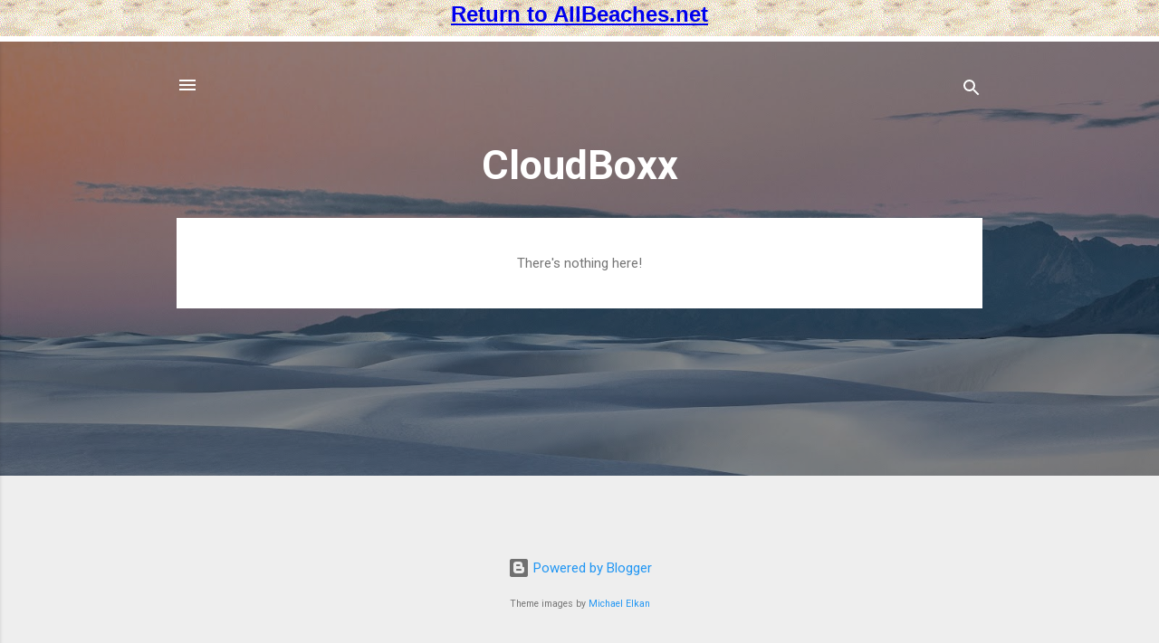

--- FILE ---
content_type: text/html; charset=UTF-8
request_url: http://www.allbeaches.net/goframe.cfm?site=https://cloudboxx.blogspot.com/
body_size: 648
content:
<!DOCTYPE HTML PUBLIC "-//W3C//DTD HTML 4.0 Transitional//EN">

<html>
<head>
	<title>AllBeaches.net</title>
<!-- frames -->
<frameset  rows="40,*">
    <frame name="banner" src="goframebanner.html" marginwidth="2" marginheight="2" scrolling="no" frameborder="0" noresize>
    <frame name="site" src="https://cloudboxx.blogspot.com/" marginwidth="10" marginheight="10" scrolling="auto" frameborder="0" noresize>
</frameset>
</head>

<body>
You have an outdated browser that cannot display frames.
<a href="https://cloudboxx.blogspot.com/" target="_top">Please click to enter https://cloudboxx.blogspot.com/</a>


</body>
</html>
